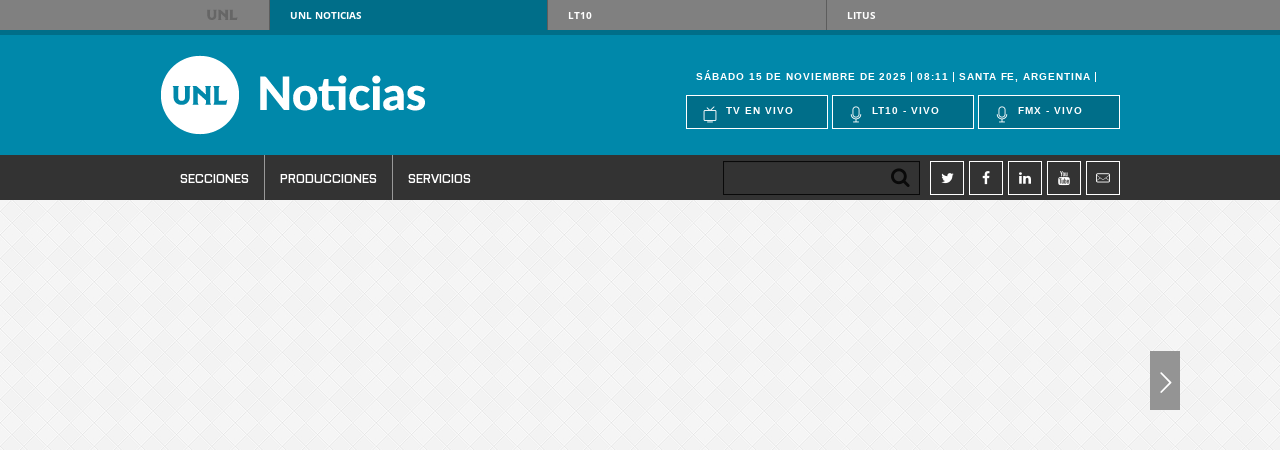

--- FILE ---
content_type: text/css
request_url: https://www.unl.edu.ar/noticias/css/front-end/screen.css
body_size: 9216
content:
@CHARSET "UTF-8";

@font-face {
	font-family: open_sans;
	src: url('../../fonts/open_sans/OpenSans-Regular.ttf');
}

@font-face {
	font-family: open_sans_bold_italic;
	src: url('../../fonts/open_sans/OpenSans-BoldItalic.ttf');
}

@font-face {
	font-family: open_sans_bold;
	src: url('../../fonts/open_sans/OpenSans-Bold.ttf');
}

@font-face {
	font-family: open_sans_semibold;
	src: url('../../fonts/open_sans/OpenSans-Semibold.ttf');	
}

@font-face {
	font-family: open_sans_italic;
	src: url('../../fonts/open_sans/OpenSans-Italic.ttf');
}

@font-face {
	font-family: open_sans_light_italic;
	src: url('../../fonts/open_sans/OpenSans-LightItalic.ttf');
}

@font-face {
	font-family: open_sans_light;
	src: url('../../fonts/open_sans/OpenSans-Light.ttf');
}

@font-face {
	font-family: purista;
	src: url('../../fonts/purista/Purista_Semibold.ttf');
}

body{
	font-family: 'open_sans';
	letter-spacing: 0px !important;
	background: url(../../img/front-end/bgpattern.png) repeat;
	color: #646464 !important;
}

a, a:hover{
	text-decoration: none;
}

.container-fluid{
	padding-left: 0px !important;
	padding-right: 0px !important;
}

a#BotonSuscribirNewsletter{
    width: 313px;
}

/*#pre-header{
    background-color: #26a699;
    width: 100%;
    text-align: center;
}*/
#footer{
	background-color: #f2f2f2;
	background-image: url('../../img/front-end/footer/fondo_footer.jpg');	
	background-repeat: repeat;	
	min-height: 500px;
	width: 100% !important;
	margin-top: 50px;
	
}
#footer div.nav-footer{
	background-image: url('../../img/front-end/footer/fondo_footer_logo.jpg');
	background-repeat: no-repeat;
	background-position: center;
	min-height: 500px;
	width: 960px !important;
	margin-left: auto;
	margin-right: auto;
	padding-left: 10px;
}
#footer div.nav-footer ul{
	margin-left: 0px;	
	list-style: none;
	text-align: left;
}
#footer div.nav-footer ul li{
	display: inline;
	float: left;
	margin-top: 20px;
	width: 200px;
}

#footer div.nav-footer ul li a{
	font-family: 'open_sans';
	font-size: 10px;
	line-height: 15px !important;
	color: #5E5E5E;
	text-decoration: none;
	border-bottom: 1px dotted #A9A9A9;
	height: 30px;
	width: 82px;
	display: block;
	
}

#footer div.nav-footer ul li a.menu-header-footer{
	border-bottom: 1px solid darkgrey;
	color: #5D5D5D;
	font-weight: bold;
	font-size: 9px;
	text-transform: uppercase;
	height: 24px;	
}

/*#footer {
  background: url("../../img/front-end/footer/footer-background.png") repeat-x;
  width: 100%;
  height: 800px;
}*/
/* line 5, ../sass/_footer.sass */
#footer #footer-content{
  overflow: hidden;
  height: 800px;
  text-align: center;
  margin: 0 auto;
  width: 940px;
  font-size: 11px;
}

#footer #footer-content ul{
	list-style: none;
}
/* line 13, ../sass/_footer.sass */
#footer #footer-content ul#footer-publicities {
  height: 221px;
  margin-bottom: 0px;
  overflow: hidden;
  clear: both;
  width: 924px;
  margin-left: 0px;
}
/* line 19, ../sass/_footer.sass */
#footer #footer-content ul#footer-publicities li {
  height: 82px;
  width: 132px;
  float: left;
  border: none;
  margin-bottom: 20px;
}
/* line 25, ../sass/_footer.sass */
#footer #footer-content ul#footer-publicities li a {
  height: 82px;
  width: 132px;
  display: block;
  float: left;
  text-indent: -9999px;
}
/* line 31, ../sass/_footer.sass */
#footer #footer-content ul#footer-publicities li a.ediciones-unl {
  background: url(../../img/front-end/footer/publicities/ediciones-unl.png) no-repeat;
}
/* line 33, ../sass/_footer.sass */
#footer #footer-content ul#footer-publicities li a.lt10 {
  background: url(../../img/front-end/footer/publicities/lt10.png) no-repeat;
}
/* line 35, ../sass/_footer.sass */
#footer #footer-content ul#footer-publicities li a.atei {
background: url(../../img/front-end/footer/publicities/atei.png) no-repeat;
}
/* line 37, ../sass/_footer.sass */
#footer #footer-content ul#footer-publicities li a.fm-x-107-3 {
  background: url(../../img/front-end/footer/publicities/fm-x-107-3.png) no-repeat;
}
/* line 39, ../sass/_footer.sass */
#footer #footer-content ul#footer-publicities li a.museo-de-arte-contemporaneo-mac {
  background: url(../../img/front-end/footer/publicities/museo-de-arte-contemporaneo-mac.png) no-repeat;
}
/* line 41, ../sass/_footer.sass */
#footer #footer-content ul#footer-publicities li a.museo-y-archivo-historico {
  background: url(../../img/front-end/footer/publicities/museo-y-archivo-historico.png) no-repeat;
}
/* line 43, ../sass/_footer.sass */
#footer #footer-content ul#footer-publicities li a.bolsa-de-trabajo {
  background: url(../../img/front-end/footer/publicities/bolsa-de-trabajo.png) no-repeat;
}
/* line 46, ../sass/_footer.sass */
#footer #footer-content ul#footer-publicities li a.expresiva {
  background: url(../../img/front-end/footer/publicities/expresiva.png) no-repeat;
}
/* line 48, ../sass/_footer.sass */
#footer #footer-content ul#footer-publicities li a.foro-de-capital-para-la-innovacion {
  background: url(../../img/front-end/footer/publicities/foro-de-capital-para-la-innovacion.png) no-repeat;
}
/* line 50, ../sass/_footer.sass */
#footer #footer-content ul#footer-publicities li a.ptlc {
  background: url(../../img/front-end/footer/publicities/ptlc.png) no-repeat;
}
/* line 52, ../sass/_footer.sass */
#footer #footer-content ul#footer-publicities li a.idear {
  background: url(../../img/front-end/footer/publicities/idear.png) no-repeat;
}
/* line 54, ../sass/_footer.sass */
#footer #footer-content ul#footer-publicities li a.consejo-interuniversitario-nacional {
  background: url(../../img/front-end/footer/publicities/consejo-interuniversitario-nacional.png) no-repeat;
}
/* line 56, ../sass/_footer.sass */
#footer #footer-content ul#footer-publicities li a.grupo-montevideo {
  background: url(../../img/front-end/footer/publicities/grupo-montevideo.png) no-repeat;
}
/* line 58, ../sass/_footer.sass */
#footer #footer-content ul#footer-publicities li a:hover {
  background-position: 0 -88px;
}
/* line 60, ../sass/_footer.sass */
#footer #footer-content ul#footer-publicities #footer-publicities-second-row {
  width: 150px;
}
/* line 62, ../sass/_footer.sass */
#footer #footer-content ul#footer-publicities #footer-publicities-second-row li {
  margin-bottom: 20;
}
/* line 64, ../sass/_footer.sass */
#footer #footer-content ul#footer-publicities #footer-publicities-second-row li a {
  width: 150px;
}
/* line 67, ../sass/_footer.sass */
#footer #footer-content #footer-presentation {
  overflow: hidden;
  height: 40px;
  text-align: center;
  background: url("../../img/front-end/footer/unl.png") no-repeat;
  position: relative;
  z-index: 1000;
  margin: 3px;
}
/* line 75, ../sass/_footer.sass */
#footer #footer-content #footer-presentation #footer-presentation-content {
  height: 17px;
  padding-left: 200px;
  overflow: hidden;
  margin: 4px 0 20px 0;
  padding: 3px 10px 10px 9px;
}
/* line 82, ../sass/_footer.sass */
#footer #footer-content #footer-presentation #footer-presentation-content a:hover {
  color: #008bb8;
}
/* line 84, ../sass/_footer.sass */
#footer #footer-content #footer-presentation #footer-presentation-content p, 
#footer #footer-content #footer-presentation #footer-presentation-content a {
  font-size: 10px;
  color: #a5a5a5;
}
/* line 88, ../sass/_footer.sass */
#footer #footer-content #footer-presentation #footer-presentation-content p {
  font-size: 10px;
  line-height: 16px;
}
/* line 91, ../sass/_footer.sass */
#footer #footer-content #footer-presentation #footer-presentation-content img {
  float: left;
  margin-right: 20px;
  margin-top: -8px;
}
/* line 95, ../sass/_footer.sass */
#footer #footer-content #footer-presentation #footer-presentation-content a.email {
  margin-left: 338px;
  font-size: 12px;
  line-height: 16px;
  margin-top: 5px;
  float: left;
  display: block;
  color: #008bb8;
}
/* line 103, ../sass/_footer.sass */
#footer #footer-content #footer-presentation #footer-presentation-content a.email:hover {
  color: #006485;
}
/* line 105, ../sass/_footer.sass */
#footer #footer-content #footer-presentation #footer-presentation-content #terms {
  color: #a5a5a5;
  float: right;
  padding-top: 3px;
  margin-right: 25px;
}
/* line 110, ../sass/_footer.sass */
#footer #footer-content #footer-presentation #footer-presentation-content #terms a {
  margin: 0 10px;
}
/* line 113, ../sass/_footer.sass */
#footer #footer-content #map {
  height: 357px;
  width: 922px;
  margin-bottom: 85px;
}
/* line 117, ../sass/_footer.sass */
#footer #footer-content #map ul {
  width: 94px;
  float: left;
  margin-right: 8px;
}
/* line 121, ../sass/_footer.sass */
#footer #footer-content #map ul li {
  width: 82px;
  height: auto;
  text-align: left;
  padding: 4px 0 0 0;
  margin-top: 3px;
  border: none;
}
/* line 128, ../sass/_footer.sass */
#footer #footer-content #map ul li a {
  width: 82px;
  height: 35px;
  display: block;
  border-bottom: 1px dotted darkgrey;
  font-size: 10px;
  line-height: 15px;
}
/* line 135, ../sass/_footer.sass */
#footer #footer-content #map ul a.map-head {
  border-bottom: 1px solid darkgrey;
  color: #5d5d5d;
  font-weight: bold;
  font-size: 9px;
  text-transform: uppercase;
  height: 24px;
}
/* line 143, ../sass/_footer.sass */
#footer #footer-content #legal {
  width: 880px;
  color: #6e6e6e;
  text-align: center;
  margin: 0 auto 20px;
}
/* line 148, ../sass/_footer.sass */
#footer #footer-content #legal a {
  color: #6e6e6e;
  font-weight: bold;
  line-height: 12px;
  margin: 2px 4px;
}
/* line 153, ../sass/_footer.sass */
#footer #footer-content #legal a:hover {
  color: #484848;
}
/* line 156, ../sass/_footer.sass */
#footer #footer-content #copyright {
  text-align: center;
  margin: 0 auto;
  height: 26px;
}


/*#footer div.nav-footer > ul > li > ul > li{	
	padding: 0px 15px 15px 0px;	
}*/

#header, #content, .navbar{
	width: 930px !important;
	margin-left: auto;
	margin-right: auto;
}

#header{
	margin-bottom: 2%;
}
#header h1{
	width: 340px;
	float: left;
	margin-top: 25px;
}
#content{
	margin-top: 4%;
}
/*#content > div.span12 > .row:first-child{
	margin-bottom: 0px !important;
}*/
.row-nav .navbar{
	background-color: #333 !important;/*#0080aa !important;*/
	float: left;
    width: 50% !important;
    margin-bottom: 0; 
}
.row-nav .nav li a{
	font-family: purista;
	text-transform: uppercase;
	font-size: 13px !important;
	padding: 13px 15px 12px !important;
	text-shadow:none !important;
}
.row-nav .nav > li {
	border-right: 1px solid #999;/*#35a7cb;*/
}
.row-nav .nav > li:last-child{
	border-right: none;
}
.row-nav .nav li:hover{
	background-color: rgba(255,255,255,.75)/*#0391be !important;*/	
}

.row-nav .nav li:hover a:hover{
	color:#fff;
}

.row-nav .nav li.dpd ul li a{
	font-family: open_sans;
}

.row-nav{
	height:45px;
	background-color: #333;/*#008bb8;*/
}

.row{
	margin-bottom: 25px !important;
}

div.navbar-inner{
	background: #333 !important;
}

div.navbar-inner ul.nav{
	margin-left: -3.5% !important;	
	/* width: 100%; */
}

div.navbar-inner ul.nav > li.dpd > ul{
	list-style: none;
	display: none;
	float:left;
	z-index: 1;
}

div.navbar-inner ul.nav > li.dpd:hover > ul{
	display: inline;
	position: absolute;
	top: 42px;
	background-color: #333;/*#0180AB;*/
	width: 940px;
	height: 38px;
	left: 0%;
	margin-left: auto;
	margin-right: auto;
	padding-top: 7px;
	padding-left: 3px;
	
}

div.navbar-inner ul.nav > li.dpd:hover > ul > li{
    padding: 12px 0px 1px 2px;
    margin-top: -7px !important;
    margin-left: -3px;
    margin-right: 0;
    display: inline-block;

}

div.navbar-inner ul.nav > li.dpd > ul > li{
	display: inline;	
}

div.navbar-inner ul.nav > li.dpd > ul > li > a{
	color: #fff;
	display: inline-block;
    padding-top: 0px !important;
}

.navbar-inner{
	border:none !important;
	border-radius: 0px !important;
	-webkit-border-radius:0px !important;
	background-image: none !important;
	-webkit-box-shadow: none !important;
	-moz-box-shadow: none !important;
	box-shadow: none !important;
}

#header-social-networks-and-search {
  width: 340px;
  height: 40px;
  float: right;
  padding: 0 8px;
  background: #fcfcfc;
  margin-top: 40px;
  -webkit-border-radius: 5px;
  -moz-border-radius: 5px;
  -ms-border-radius: 5px;
  -o-border-radius: 5px;
  border-radius: 5px;
  border: 1px solid #e3e3e3;
}

#header-social-networks-and-search ul#social-networks {
	width: 50%;
	height: 40px;
	float: left;
	list-style-type: none;
	margin-left: 4px;
}
#header-social-networks-and-search ul#social-networks li {
  height: 21px;
  float: left;
  margin-right: 7px;
  margin-top: 2px;
  border-right: 1px dotted #e3e3e3;
  padding: 8px 0;
  border-bottom: none;
}
#header-social-networks-and-search ul#social-networks li a {
  width: 30px;
  height: 21px;
  display: block;
}
/*#header-social-networks-and-search ul#social-networks li a.facebook {
  background: url("../../img/front-end/header/social-networks/unl-facebook.png") no-repeat;
}

#header-social-networks-and-search ul#social-networks li a.twitter {
  background: url("../../img/front-end/header/social-networks/unl-twitter.png") no-repeat;
}
#header-social-networks-and-search ul#social-networks li a.linkedin {
  background: url("../../img/front-end/header/social-networks/unl-linkedin.png") no-repeat;
}
#header-social-networks-and-search ul#social-networks li a.youtube {
  background: url("../../img/front-end/header/social-networks/unl-youtube.png") no-repeat;
}*/
#header-social-networks-and-search ul#social-networks li a#webmail {
  width: 53px;
  margin-right: 4px;
  padding-top: 5px;
  color: #a5a5a5;
}
#header-social-networks-and-search ul#social-networks li a#webmail:hover {
  color: #008bb8;
}
#header-social-networks-and-search ul#social-networks li:hover a {
  background-position: 0 -21px;
}
#header-social-networks-and-search form {
	width: 47%;
	float: left;
	padding: 8px 0px;
	font-size: 11px;
}
#header-social-networks-and-search form .search-input {
	height: 23px;
	border: 1px solid #E3E3E3;
	-webkit-border-radius: 4px;
	-moz-border-radius: 4px;
	-ms-border-radius: 4px;
	-o-border-radius: 4px;
	border-radius: 4px;
	overflow: hidden;
	width: 176px;
	margin-left: -10px;
}
#header-social-networks-and-search form .search-input input {
	font-size: 11px;
	width: 140px;
	margin-left: 8px;
	border: none;
	height: 14px;
	border-radius: 4px;
	margin: 0;
	font-family: 'open_sans_italic';
	color: #D5D5D5;
}

#header-social-networks-and-search form .search-input input#SearchFromTop {
	display: none;
	position: absolute;
}

#header-social-networks-and-search form .search-input ::-webkit-input-placeholder, #header #header-content #header-presentation #header-social-networks-and-search form .search-input :-moz-placeholder {
  color: #ccc;
  font-size: 11px;
}
#header-social-networks-and-search form input.submit, #header #header-content #header-presentation #header-social-networks-and-search #content form input.error, #content #header #header-content #header-presentation #header-social-networks-and-search form input.error {
  width: 21px;
  height: 21px;
  background: url("../../img/front-end/header/search.png") no-repeat;
  cursor: pointer;
  border: none;
}
#header-social-networks-and-search form input.submit:hover, #header #header-content #header-presentation #header-social-networks-and-search #content form input.error:hover, #content #header #header-content #header-presentation #header-social-networks-and-search form input.error:hover {
  background-position: 0 -21px;
}
#header-social-networks-and-search form input.submit_search {
  width: 264px;
  height: 24px;
  background: url("../../img/front-end/header/search-submit.png") no-repeat;
  border: none;
}
#header-social-networks-and-search form input.submit_search:hover {
  background-position: 0 -24px;
}
#header-social-networks-and-search form button {
  width: 13px;
  height: 30px;
  background: url("../../img/front-end/header/advanced-search.png") no-repeat;
  position: relative;
  padding: 0;
  border: 0;
  cursor: pointer;
}
#header-social-networks-and-search form button.open {
  background-position: 0 -24px;
}
#header-social-networks-and-search form #advanced-search {
  display: none;
  background: white;
  width: 202px;
  height: 295px;
  border: 1px solid #cdcdcd;
  border-top: 1px dotted #cdcdcd;
  position: relative;
  z-index: 1002;
  padding: 10px 15px;
  top: -2px;
}
#header-social-networks-and-search form #advanced-search input {
  width: 190px;
  margin-bottom: 10px;
}

/*********************/
/*	MODULOS HOME	*/
/********************/
div.destacado-row{
	height: 460px !important;	
}
div.destacado-row div.span8{
	margin-top:-10px;
	margin-right: -11px !important;
}
div.destacado-home{
	width: 580px;
	height: 424px;
	padding:16px !important;
	border: 1px solid #CCC;
	background-color: rgba(238, 238, 238, .75);
	margin-top: 0px;
	margin-right: 17px !important;
}

div.destacado-home p.categoria{
	margin-bottom: 0px;
	margin-top:-11px !important;
}
div.destacado-home h2.titulo-modulo{
	margin-top: -7px !important;
	margin-bottom: 8px;
	min-height: 76px !important;
}

div.destacado-home > p.categoria a, 
div.destacado-home > p.categoria span{
	font-size: 9px;
	line-height: 36px;	
	font-family:'open_sans_bold';
	text-transform: uppercase;	
	color: #929292 !important;
}

div.destacado-home > p.categoria a{
	color: #000;
}

div.destacado-home > p.cantegoria span{		
	color: #929292 !important; 
}

div.destacado-home h2.titulo-modulo a{
	font-size: 30px;
	line-height: 38px;
	color: #008BB8;
	font-family: 'open_sans_light';
}

div.destacado-home p.contenido-destacado{
	width: 580px;
	overflow: hidden;
	font-family: open_sans;
	font-size: 12px;
	line-height: 16px;
	letter-spacing: 0px;
	height: 324px !important;
	position:relative;
}

div.destacado-home p.contenido-destacado span.destacado-home-overlay{
	position: absolute;
	background-color: rgba(10, 10, 10, 0.3);
	display: none;
	color: #FFF;
	font-size: 13px;
	font-family: open_sans_light;
	bottom: 0px;
	padding: 10px;
	left: 0;
	width: 96.5%;
	height: 60px;
	overflow: hidden;
	line-height: 18px;
}

div.destacado-home p.contenido-destacado:hover span.destacado-home-overlay{
	display:inline;
}

div.destacado-home p.contenido-destacado a img{
	max-height: 455px !important;
	max-width: 600px !important;
}

div.destacado-home.borde-vivo{
	border-top: 2px solid #00C800;
	position: relative;
}
div.destacado-home.borde-vivo img.logo-vivo{
	position: absolute;
	top: 0px;
	right: 45px;
}

div.fila-1, div.fila-2, div.fila-4{
	border: 1px solid #CCC;	
	/*padding: 10px;*/
	background-color: #f9f9f9;	
	position: relative;			
}

div[class*="fila-"]{
	padding: 10px;	
	margin-top: -10px !important;
	margin-bottom: 10px;	
}

div.fila-1{
	height: 460px;
	max-width: 300px !important;
}

div.fila-2{
	height: 235px;
	max-width: 300px !important;
}

div.fila-3{
	border: none;	
	padding: 0px !important;	
	position: relative;
	height: 235px;
	max-width: 300px !important;
}

div.fila-3.fila-2{
	border: 1px solid #CCC;	
	padding: 10px !important;
	background-color: #f9f9f9;	
	position: relative;	
}

div.fila-4{
	height: 290px;
	border-top: 10px solid #008BB8;
	border-left: 1px solid #CCC;
	border-bottom: 1px solid #CCC;	
	border-right: 1px solid #CCC;	
	border-radius: 0px;
	max-width: 300px !important;
}

div.fila-5{
	border: 1px solid #CCC;	
	height: 220px;
	/*padding: 10px;*/
	background-color: #f9f9f9;	
	position: relative;	
	max-width: 300px !important;
}

div.fila-6{
	border: 1px solid #CCC;	
	height: 110px;
	/*padding: 10px;*/
	background-color: #f9f9f9;	
	position: relative;
	max-width: 300px !important;
}
div.fila-7{		
	height: 100px;
	/*padding: 10px;*/		
	position: relative;
	margin-top:-25px;
	background-color:#f9f9f9;
	border-top: 1px solid #CCC;
	border-left: 1px solid #CCC;
	border-bottom: 1px solid #CCC;
	border-right: 1px solid #CCC;
	border-radius: 0px;
	max-width: 300px !important;
}

div.fila-8{
	height: 80px;
	/*padding: 10px;*/
	background-color: #008BB8;
	border:none;
	max-width: 300px !important;
}

div.fila-2 .titulo-modulo{
	font-family: open_sans_semibold;
	font-size: 15px;
	line-height: 20px
}

div.fila-3 > p#p-categorias{
	position: absolute;
	z-index: 1000000000;
	margin: 10px;
}

div.fila-3 > p#p-categorias > .subcategoria{
	color:#fff;
}

div.fila-3 > div.img-modulo.mod-img-fondo img{	
	height: 235px;
	margin: 0;
	position: absolute;
	width: 100%;
}

div.fila-3 div.img-modulo.mod-img-fondo a span.icono.play{
	margin-top: 60.5%;
	position: absolute;
	margin-left: 5px;
}

div.fila-3 div.img-modulo.mod-img-fondo > p{
	z-index: 101;
	position: absolute;
	margin-top: 60%;
	width: 80%;
	margin-left: 50px;
}

div.fila-3 div.producciones-overlay{
	width: 100% !important;
	height: 235px !important;
}

div.fila-3 div.producciones-overlay p.copete{
	margin-top: 55.5% !important;
	margin-left: 45px;
	width: 281px;
	font-size: 12px;
	margin-left: 10px;
	margin-right: 0px;
	font-family: open_sans;
	line-height: 14px;
  position: absolute;
  bottom: 0px;
}

div.fila-3 > div.produccion-preview:hover > p{
	margin-top: 15%;
}

div.fila-3 > div.produccion-preview:hover > a span.icono.play{
	margin-top: 49%;
	margin-left:10px;
}

div.colapsado{
	background-color: #079bc5;
	color: #fff;
	max-width: 615px !important;
}

div.colapsado a.categoria, div.colapsado .subcategoria{
	text-decoration: none;
	color:#fff;
	padding: 0px;
	font-family: open_sans_bold;
	font-size: 9px !important;
	line-height: 27px;
}

div.colapsado p.img-modulo{
	float: right;
	margin-top: -32px;
	width: 275px;
	height: 190px;
	overflow: hidden;
}

div.colapsado p.img-modulo img{
	height: 210px !important;
	width: 285px !important;
}

div.colapsado .titulo-modulo{	
	color:#fff;
	width: 51%;
	font-size: 16px !important;
	line-height: 22px;
	font-family: open_sans;
}

div.derecha a{
    color: #008bb8;
    font-size: 12px;
    padding-right: 2px;
}

.copete{
	overflow: hidden;
	font-size: 12px;
	line-height: 18px;
	position: absolute;
	width: 270px;
	max-height: 160px !important;
	font-family: open_sans;
	margin-top:-15px;
}

div.producciones-overlay p.copete a{
  max-height: 160px !important;
}

div.fila-1 p.img-modulo, div.fila-1 div.img-modulo{	
	height: 200px !important;
	overflow: hidden;
	margin-bottom: 20px;	
}

div.fila-1 p.img-modulo img, div.fila-1 div.img-modulo img {	
	height: 100% !important; 
	max-width: none !important;	
}

div.fila-2.colapsado h4.titulo-modulo a{
	color: #fff; 
}
div.fila-2.colapsado h4.titulo-modulo a:hover{
	text-shadow: 0px 0px 1px #000;
}

div.fila-5 p.copete{
	color: #878787;
	margin-top:0%;
}
div.fila-5 h4.titulo-modulo{
	margin-bottom: 15px !important;
	margin-top: -10px !important;
}
div.fila-4 p.fila-4-categorias{
	margin: 0px !important;
}
div.fila-4 a.categoria-mod-produccion, 
div.fila-4 .subcategoria-mod-produccion{
	margin-top:-10px !important;	
}

div.fila-4 h3{
	margin: 0px !important;
	font-size: 32px;	
	margin-left: -2px !important;
	font-family: 'open_sans_light';
	color: #202020;
	line-height: 56px;
}

div.fila-4 h3 a{
	color: #000 !important;
}

div.fila-4 h4{	
	margin-top: 0px;
	min-height: 54px;
	max-height: 54px;
}

div.fila-4 h4.titulo-modulo a{
	color: #000;
	text-decoration: none;
	font-size: 20px;
	line-height: 27px;
	font-family: 'open_sans_light';
}

div.fila-4 p a.categoria-mod-produccion, 
div.fila-4 p .subcategoria-mod-produccion{
	font-size: 9px;
	font-family: 'open_sans_bold';
	color: #353535;
	text-transform: uppercase;
}

div.fila-4 p .subcategoria-mod-produccion{
	color: #929292;
}

div.fila-4 p.comentario-produccion{	
	font-size: 12px;
	margin: 0px;
	margin-top: -10px;
	font-family: open_sans_semibold;
	line-height: 30px;
}

div.fila-4 p.img-modulo{
	height: auto;
	max-height: 157px !important;
	overflow: hidden;
	margin-top: -2px;
	position: relative;
}

div.fila-4.type7 p.img-modulo{
	margin-bottom: 0px;
	height: 130px !important;
	overflow: hidden;
	text-align: left;
	font-size: 12px;
	color: #929292;
	line-height: 18px;
}

div.fila-4.type7 p.img-modulo img{
	max-height: 140px;
	overflow: hidden;
}

div.fila-4.type7 object{
	margin-top: 0;
	padding: 5px;
	background-color: #fff;
	border: 1px solid #ccc;
	width: 266px;
}

div.fila-5 p.p-categorias{
	position:absolute;	
	margin-left:10px;
	margin-top: 10px;
}

div.fila-5 p.p-categorias a{
	background-color: transparent !important;
	color: #fff;
	font-weight: bold;		
}

div.fila-5 div.img-modulo.mod-img-fondo img{
	width: 100% !important;
	height: 220px !important;
}

div.fila-5 div.img-modulo.mod-img-fondo p{
	margin-top: -15%;
	width: 95%;
	margin-left: 4%;
}

div.fila-5 div.img-modulo.mod-img-fondo p a{
	color: #fff !important;
}

div.fila-5 div.img-modulo.mod-img-fondo p a:hover{
	color: #008BB8 !important;
	
}

div.fila-6 h4{
	margin-top: -5px;
}

div.fila-7 h4.titulo-modulo{
	font-size: 15px !important;
	font-family: open_sans;
	line-height:20px;
	color: #079bc5;
	height: 60px;
	overflow: hidden;
	margin-top:-10px;
}

div.fila-7 p.categoria-breves a.categoria-breves,
div.fila-7 p.categoria-breves .subcategoria-breves{	
	font-family: open_sans_bold;
	font-size: 9px !important;
	line-height: 27px !important;
	color: #353535;
	background: none !important;
	text-transform: uppercase;
}
div.fila-7 p.categoria-breves .subcategoria-breves{
	font-family: open_sans_semibold !important;
	font-color: #929292;
}

div.fila-8 h4.titulo-modulo{
	font-size: 13px;
	font-family: 'open_sans_light';
	overflow: hidden;
	height: 50px;
	margin-top: 5px;
	margin-right: 5px;
}

div.fila-8 h4.titulo-modulo a{
	color: #FFF !important;
	width: 90%;
	margin-top: -37px;
	font-family: open_sans_light;
	line-height: 21px;
	font-size: 14px;
}

a.categoria, .subcategoria{
	color: #fff;
	text-decoration: none;
	background-color: #079bc5;
	padding: 5px;
	font-size: 9px;
	font-family: open_sans_semibold;
	font-weight: bold;
	text-transform: uppercase;
	line-height: 27px;
	letter-spacing: 0px;
}

.subcategoria{
	color: #929292;
	background: none !important;
}

a.categoria-mod-produccion, .subcategoria-mod-produccion{
	font-size: 9px;
	color: #878787;
	font-family: open_sans_bold;
	text-transform: uppercase;
	line-height: 27px;
}

p.img-modulo{
	text-align: center;
}

.titulo-modulo{
	font-family: open_sans;
	font-size: 19px;
	line-height: 22px;
	margin-top: 0px;
	margin-bottom:20px;	
}
.titulo-breves{
	color: #929292 !important;
	font-size: 25px;
	font-family: open_sans_light;
	margin-left: 10px;
	margin-bottom: 0px;
	line-height: 17px;
}

.produccion-preview{
	position: relative;
}

.produccion-preview .producciones-overlay{
	display: none;
	width: 100%;
	height: 100%;
	z-index: 100;
	background: rgba(33, 33, 33, 0.8);
	position: absolute;
	top:0;
	font-family: open_sans_semibold;
	font-size: 13px;
	line-height: 16px;
}

.produccion-preview p a{
	color: #fff;
	text-shadow: 0px 0px 1px #333;
	font-family: open_sans_semibold;
	font-size: 13px;
	line-height: 16px;
}

.produccion-preview:hover .producciones-overlay{
	display: block !important;
}

.produccion-preview:hover .producciones-overlay p{
	color:#fff;
	font-size: .9em;
	font-weight:lighter;
	margin-left: 45px;
	margin-top: 3px;	
}

.producciones-overlay a span{
	top: 5px;
	left: 5px;
}

.boton-modulo{
	position: absolute;
	bottom: 5px;	
	margin-left: 7%;
	width: 225px;
	text-align: left !important;	
	background-color: #fefefe;
	color: #878787 !important;
	border-radius: 2px;
	-webkit-border-radius: 2px;
	-moz-border-radius: 2px;	
}
.boton-modulo:hover{
	color: #666 !important;
}

.icono{
	background-image: url('../../img/front-end/home_sprite.png');
}

.play{
	background-position: -0px -0px;
	width: 36px;
	height: 36px;
	padding-left: 0px;
	background-repeat: no-repeat;
	padding-bottom: 1px;
	position: absolute;
}
.no-border{
	border: none !important;
}
.no-padding{
	padding: 0px !important;
}

.numero{
	font-size: 40px;
	color: #FFF;
	font-family: open_sans_light;
	float: left;
	margin-top: 15px;
	margin-right: 15px;
}

/*********************************************/

.columna-elementos.with-2-modules{
	margin-left: 24px;
	margin-top: -10px;
}

.columna-elementos > div.row [class*="span"]{
	margin-left: 0 !important;
}

.elemento-home.radio{	
	height: 131px !important;	 
}
.elemento-home.sne, 
.elemento-home.agenda{	
	height: 92px !important;	 
}

.elemento-home.sne h4{
	font-size: 19px;
}

.elemento-home{
	border: 1px solid #EEE;
	background-color: #FFF;	
	position: relative;
	margin: 0px;	
	margin-bottom: 24px;	
	font-size: 18px;
	width: 279px !important;
	padding-top:16px;
	padding-bottom: 14px;
	padding-left: 14px;
	padding-right: 14px;
}

.elemento-home h4{
	letter-spacing: 0;
	font-family: open_sans;
	font-size: 20px;
	line-height: 30px;
	padding: 0px !important;
	margin: 0px;
	margin-top: 0px;
	margin-bottom: 14px;
}
.elemento-home h5{	
	font-family: open_sans_light;
	font-size: 20px;
	letter-spacing: 0;
	line-height: 30px;
	margin: 0px;
	margin-top: 15px;
	margin-bottom: 7px;	
}

.elemento-home.radio h5{
	margin: 0px;
	margin-top: 10px;
	margin-bottom: 0px;
}

.elemento-home .nav-tabs > li > a{
	-webkit-border-radius: 0 !important;
	-moz-border-radius: 0 !important;
	border-radius: 0 !important;
	color:#5e5e5e !important;
	font-family: open_sans_semibold;
	font-size: 11px;
	line-height: 30px;
	letter-spacing: 0px;
	padding-top:0px;
	padding-bottom: 0px;
	
}

.elemento-home .nav-tabs > li.active > a, 
.elemento-home .nav-tabs > li > a:hover{
	color:#008BB8 !important;
}

.elemento-home span.play{
	right: 15px;
	top: 108px;
}

.elemento-home span.parlante{
	background-position: -0px -46px; 
	width: 16px; 
	height: 16px;
	float:right;
	margin-top: -39px;
	margin-right: 12px;
}

.elemento-home span.hoja{
	background-position: -0px -72px; 
	width: 14px; 
	height: 16px;
	float:right;
	margin-top: 2px;
	margin-right: 8px;
}

.elemento-home span.agenda{
	background-position: -0px -98px; 
	width: 16px; 
	height: 16px;
	float:right;
	margin-top: -37px;
	margin-right: 18px;
}

.elemento-home > span.play{	
	float: right;
	margin-top: -50px;
	margin-right: 14px;
}
.elemento-home div.tabbable ul{
	margin-bottom: 3px !important;
}
.elemento-home div.tab-pane p{
	width: 72%;
	height: auto;
	overflow: hidden;
	color: #202020;
	font-family: open_sans_light;
	font-size: 16px;
	line-height: 24px;
	margin-bottom: 14px;
}

.elemento-home div.tab-pane{
	padding-left: 2px;
}
.elemento-home div.medios-sne h5{
	color: #202020;
	float: left;
	font-family: open_sans_bold;
	font-size: 12px;
	margin: -5px 0px 0px 0px !important;
	text-transform: uppercase;
}
.elemento-home div.medios-sne p,
.elemento-home ul.lista-agenda li p.bt-next,
.elemento-home ul.lista-agenda li p.bt-prev{
	color: #008BB8;	
	-moz-transform: scaleY(2.2);
	-webkit-transform: scaleY(2.2) ;
	-o-transform: scaleY(2.2);
	-ms-transform: scaleY(2.2);
	transform: scaleY(2.2);
	float:left;
	margin-left: 5px;
	margin-right: 5px;	
}

.elemento-home div.medios-sne ul,
.elemento-home ul.lista-agenda{
	list-style: none;
	margin-left:0;
	margin-top:-7px;
}

.elemento-home div.medios-sne ul li,
.elemento-home ul.lista-agenda li{
	display: none;
	opacity: 0.1;
}

.elemento-home ul.lista-agenda li{
	float:left;
}

.elemento-home div.medios-sne ul li:first-child,
.elemento-home ul.lista-agenda li:first-child{
	display:inline;
	opacity: 1;
}

p.bt-next,p.bt-prev{
	cursor:pointer;
}

.elemento-home div.medios-sne h5 a{
	color:#000;
}

.elemento-home div.medios-sne p.texto,
.elemento-home div ul.lista-agenda li p.texto,
.elemento-home div ul.lista-agenda li p.texto a{
	color: #202020;
	-moz-transform: none;
	-webkit-transform: none;
	-o-transform: none;
	-ms-transform: none;
	transform: none;
	height: 30px !important;
	overflow: hidden;
	font-size: 12px;
	font-family:open_sans;
	line-height:15px;
	margin: 0px;
	clear: both;
}

.elemento-home div ul.lista-agenda li p.texto {
	background: url('../../img/front-end/vinieta.png') no-repeat;
	background-position-y: 6px;
	background-position-x: 4px;
	padding-left: 27px;
	float: left;
}

.dotted-pager{
	position: absolute;
	top:5px;
	right: 5px;	
}
.dotted-pager ul{
	list-style: none;	
}
.dotted-pager ul li{
	float: left;
	display: inline;
}

.dotted-pager ul li a{
	color: #ccc;
	font-size: 2.2em;
	font-weight:bold;
	-moz-transform: scaleY(2.2);
	-webkit-transform: scaleY(2.2) ;
	-o-transform: scaleY(2.2);
	-ms-transform: scaleY(2.2);
	transform: scaleY(2.2);
	margin-left: 1px;
	margin-right: 1px;
	text-decoration: none;
}

.dotted-pager ul li a:hover,
.dotted-pager ul li.active a{
	color: #008BB8;
}

.elemento-home h5.fecha-agenda{
	text-align: center;
	color: #008BB8;
	font-size: 14px;
	letter-spacing: 0;
	margin: 0px !important;
	float: left;
	font-family: open_sans;
	margin-left:27px !important;
}

/*************************/

#footer > div.row-fluid > div.span12{
	margin-left:-10px;
}

.area-selector{
	width: 950px;
	border: 1px solid #DDD;
	background-color: #F6F6F6;
	margin-top: -50px;
	margin-left: auto;
	margin-right: auto;
	padding: 10px;
	
}

.area-selector h4{
	font-family: 'open_sans_light';
}

.area-selector form{
	text-align: center;
	margin: 0;
}

.area-selector form fieldset{
	display: inline;
	margin-left: 10px;
	margin-right: 30px;
}

.area-selector form fieldset span{
	padding: 10px 15px 10px 15px;
	background-color: #008BB8;
	color: #FFF;
	margin-right: 7px;
}

.area-selector form fieldset input{
	border-radius: 0px;
	text-align: center;
	font-size: 0.813em;
	font-family: 'open_sans';
}

.area-selector form fieldset input.txt{
	margin-top: 10px;
	border-radius: 0px;
}

/**********************************/
/* NEWS LIST */
/**********************************/

.news-list{
	background-color: transparent;
	margin-top: 0%;	
	padding: 0px 10px;
	
}
.news-list h3{
	color: #353535;
	float: left;
	font-family: open_sans_light;
	font-size: 20px;
}
.news-list h3 strong{
	font-family: open_sans
}

.news-list-item{
	height: 150px;
	background-color: #fff;
	border: 1px solid #ccc;
	padding: 5px;
	margin-bottom: 20px;
}

.news-list-item p.img-container{
	height: 100%;
	width: 150px;
	margin: 0;
	float: left;
	margin-right: 2%;
}

.news-title, .news-category-count{
	color: #008BB8;
}

.news-title{
	font-size: 14px;
	font-family: open_sans_semibold;
}

.news-paginator{
	margin: 3.5% 0% 9%;
}
.news-paginator ul{
	list-style: none;
	float:right;
	margin: 0px;
}
.news-paginator ul li{
	display:inline;
}
.news-paginator ul li a{
	margin-left:2px;
	margin-right:2px;
	padding: 5px;	
	border-radius:4px;
	text-decoration: none;
	color:#878787;
	text-shadow: 0 1px 1px rgba(255, 255, 255, 0.75);
	background-color: #F5F5F5;
	background-color: #F5F5F5;
	background-image: -moz-linear-gradient(top, #ffffff, #e6e6e6);
	background-image: -webkit-gradient(linear, 0 0, 0 100%, from(#FFF), to(#E6E6E6));
	background-image: -webkit-linear-gradient(top, #FFF, #E6E6E6);
	background-image: -o-linear-gradient(top, #ffffff, #e6e6e6);
	background-image: linear-gradient(to bottom, #FFF, #E6E6E6);
	background-repeat: repeat-x;
	border-color: #E6E6E6 #E6E6E6 #BFBFBF;
	border-color: rgba(0, 0, 0, 0.1) rgba(0, 0, 0, 0.1) rgba(0, 0, 0, 0.25);
	filter: progid:DXImageTransform.Microsoft.gradient(enabled = false);
	border: 1px solid #CCC;
	border-bottom-color: #B3B3B3;
}

.news-paginator ul li a:hover{
	color: #008BB8;
}

.news-paginator p.news-list-pager-text{
	font-family: open_sans !important;
	font-size: 13px;
	float:right;	
}

.news-date{
	color: #878787;
	font-size: 11px;
	font-family: open_sans;
}

.news-date strong{
	font-weight: normal !important;
	font-family: open_sans_semibold;
}

.news-text{
	color: #878787;
	height: 40%;
	overflow: hidden;
	margin-right: 1.5%;
	font-size: 13px;
	font-family: open_sans;
}

.news-text:after{
	content: '...';
}
.news-image{
	margin-top: 0%;
}

.news-element-column{
	margin-top: 4.8%;
}

.most-viewed{
	height: auto !important;
	margin-top:-7%;
}

.most-viewed h4{
	color: #929292 !important;
}

.most-viewed p.numero{
	margin-top:10px !important;
}

.most-viewed div.fila-8{
	margin-bottom: 2%;
	height: 60px !important;
}
.most-viewed div.fila-8 h4{
	height: 100%;
	overflow-y: hidden;
	margin-top: 0px;
	margin-right: 16px;
	line-height: 20px;
}
.most-viewed div.fila-8 h4 a{
	font-size: 14px;
	line-height: 10px !important;
}

.news-list-brief{
	height: auto !important;
	margin-top:-7%;
}

.news-list-brief div.news-list-item{
	border: none;
	border-bottom: 1px solid #E9E9E9;
	height: 60px;
	padding: 8px 0px 4px 0px;
	margin: 0;
}

.news-list-brief div.news-list-item h4{	
	font-size: 13px;
	margin: 0px;
	line-height: 14px;
	font-family: open_sans;
}

.news-list-brief div.news-list-item h4 a{
	color: #878787;
}
.news-list-brief div.news-list-item h4 a:hover{
	color: #008BB8;
}

/*****************/
/* NEWS VIEW	 */
/*****************/

.news-view{
	padding-right: 15px;
}

.news-view .barra-addthis{
	border: 1px solid #e9e9e9;
	background-color: #fcfcfc;
	border-radius: 5px;
	height: 30px;
}
.news-view .barra-addthis img{
	margin-top: 6px;
	margin-left: 4px;
}

.news-view-volanta{
	font-size: 11px;
	line-height: 23px;
	font-family: open_sans_semibold;
	color: #424242;
	margin-top: 13px;
}
.news-view-title{
	font-size: 30px;
	margin-top: 0px;
	line-height: 32px;
	font-family: open_sans_light;
}

.news-view-copete{
	font-size: .9em;
}

.news-view-utils-bar{
	float: right;
	margin-top: .5em;
	margin-right: .5em;
}

.news-view-utils-bar a.btn-share{
	height: 20px;
}

.news-view-image-gallery{
	float: left;
	position: relative;
	margin-top: .5em;
	margin-right: 1em;
	margin-bottom: 1em;
	/*width: 300px;*/
	/*height: 200px;*/
	/*overflow: hidden;*/
width: 377px;
min-height: 200px;
overflow: hidden;
height: auto;
max-height:1000px;
}

.news-view-image-gallery ul{
	margin: 0;
	width: 100%;
}

.news-view-image-gallery ul li{
	display:none;
	list-style: none;
}
.news-view-image-gallery ul li:first-child{
	display:inline;
}

.news-view-image-gallery ul li img{
    margin-left: auto;
    margin-right: auto;
    width: 100% !important;
    object-fit: contain;
    max-height: 1000px;
    height: 100%;
}

.news-view-image-gallery p.image-footnote{
	position: absolute;
	color: #FFF;
	text-shadow: 0px 0px 1px #000;
	bottom: -5%;
	width: 100%;
	background-color: rgba(33, 33, 33, 0.55);
	padding-left: 9px;
	padding-bottom: 6px;
	padding-top: 5px;
}

.news-view-texto{
	padding-top: 64px;
	margin-right: 16px;
	margin-bottom: 160px;
}

.news-view-texto p iframe{
	max-width: 595px !important;
}

.news-view-recursos{
	background-color: #FFF;
	border: 1px solid #CCC;
	margin: 10px;
	padding: 5px;
	font-size: 12px;
}

.news-view-recursos ul{
	list-style: none;
	padding: 0px;
	margin: 0px;
}

.news-view-audios{
	margin-top: 50px;
	color:#0880BB;	
}

.news-view-audios-ul{
	list-style: none !important;
	margin-left:0px;
	margin-bottom: 50px;	
}

.news-view-audios-ul li:first-child{
	border-top: 1px solid #ccc !important;
}

.news-view-audios-ul li{	
	border-bottom: 1px solid #ccc !important;
	padding-top: 10px;
	padding-bottom: 10px;
}

.news-view-audios-ul li object{
	margin-top: -2px;
	float: left;
}

.news-view-audios-ul li p{
	margin-left: 5px;
	display: inline;	
}


.addthis_toolbox{
	width: 34%;
	float: right;
}
.addthis_toolbox a:first-child{
	float: left;
	margin: 5px 5px 0px 20px;
}

.addthis_toolbox a.btn{	
	padding: 10px 10px !important;
}


/*****************/
/* SNE VIEW		 */
/*****************/
.sne-list{
	padding-right: 16px;
}
div.item-sintesis {
	border: 1px solid #ccc;
	padding: 5px;
	background-color: #fff;
	margin-bottom: 20px;
}

h4.sne-titulo-medio {
	font-size: 17px;
	color: #878787 !important;	
}

h4.sne-titulo-medio a {
	color: #878787 !important;
}

div.item-sintesis h5.sne-titulo-sintesis {
	font-size: 14px;	
	font-family: 'open_sans_semibold';
}

div.item-sintesis p.sne-sintesis {
	font-size: 13px;
}

.sne-form-search{
	width: 100% !important;
	margin-top: 0px;
	margin-bottom: 20px;
}

.sne-form-search form{
	text-align: left;
}

.sne-form-search form fieldset{
	margin-left: 0 !important;
	margin-right: 5px !important;
	margin-bottom:5px; 
	display: inline;
}
.sne-form-search form fieldset input#SynthesiTitle{
	width: 145px;
}
.sne-form-search form fieldset button{
	padding-top: 3px;
}

.sne-form-search form fieldset input, 
.sne-form-search form fieldset select, 
.sne-form-search form fieldset a, 
.sne-form-search form fieldset button{
	text-align: left;
	border-radius: 0px;
	font-size: 0.813em;
	font-family: 'open_sans';
	margin-right: 5px;
	float: none !important;
}

.sne-table{
	font-size: 12px;
	background-color: #FFF;
	border: 1px solid #ddd;
	margin-left:3px;
}

.sne-element-column{
	margin-top: 0px;
}


.fancybox-nav.fancybox-prev{
	left: -60px;
	width: 60px;
}
.fancybox-nav.fancybox-next{
	right: -60px;
	width: 60px;
}

.fancybox-nav span {
    visibility: visible;
    opacity: 0.5;
}

.fancybox-nav:hover span {
    opacity: 1;
}

/*****************/
/* SNE VIEW		 */
/*****************/

.producciones-menu-categorias{	
	background-color: #333; /*#0180AB;*/
	width: 940px;
	height: 33px;
	padding-top: 15px;
	margin-top: -6.8% !important;
	margin-left: -1.1%;
	padding-left: 3px;
	margin-bottom: 48px;
	z-index: 0;
}

.producciones-menu-categorias ul{
	list-style: none;
	margin-left:5px;
}

.producciones-menu-categorias ul li {
	display: inline;
	padding: 10px;
	color: 	#fff;
	font-family: 'open_sans';
	font-size: 13px;
}

.producciones-menu-categorias ul li.first-item{
	text-transform: uppercase;
	font-size: 11px;
}

.producciones-menu-categorias ul li a{
	color:#fff;
}

/*****************************************/
/* VISTA DE PRODUCTOS Y PRODUCCIONES */
/*****************************************/

.destacado{
	margin-top: 10px !important;
}

.destacado div.detacado-datos{
	background-color: #fff;
	border: 1px solid #efefef;
	padding-bottom: 16px;
}
.destacado-video{
	width: 100%;
	margin-bottom: -5px;
	margin-top: 10px;
}
.destacado-video p{
	margin-bottom:0px;
}
.destacados-categorias{
	margin-top:10px;	
}
.destacados-categorias a{
	font-size: 10px !important;
	margin-left: 0px !important;
}

.destacado div.detacado-datos p{
	padding-right: 10px;
}
.destacado div.detacado-datos p, .destacado div.detacado-datos a{
	font-size: 12px;
	margin-left: 10px;
}

div.detacado-datos .destacados-categorias{
	margin-top: 17px;
	margin-bottom: 0px;
}

div.detacado-datos .destacados-categorias a{
	font-size: 9px;
	font-family: 'open_sans_semibold';	
}

div.detacado-datos h3{
	margin: 0;
	margin-top: 13px;
	margin-bottom: 0px;
}

div.detacado-datos h3 a{
	font-family: open_sans_light;
	font-size: 30px !important;
	line-height: 18px;
}
	
.destacado div.destacado-datos p span.the-audio,
.destacado div.destacado-datos object{
	float: right !important;
	margin-top: -30px;
	margin-right: 10px;
	position: relative;
}

.otras-producciones{
	background-color: #F5F5F5;
	margin-left: -15px !important;
	width: 944px !important;
	min-width: 944px !important;
	max-width: 944px !important;
	margin-bottom: 25px;
	border: 1px solid #EFEFEF;
}

.otras-producciones div.span4{
	padding: 0px;
	position: relative;
	margin-left: 7px !important;
	margin-top: 15px !important;
	margin-bottom: 15px
}

.otras-producciones div.span4 div.product-image-preview{
	max-height: 228px;
	height: 228px !important;
	overflow: hidden;
	position: relative;
}

.otras-producciones div.span4 div.product-image-preview object {
	position: absolute;
	bottom: 10px;
	left: 15px;
}

.otras-producciones div.span4 div.producciones-overlay{
	background-color: rgba(50, 50, 50, 0.5);
	display: none;
	position: absolute;
	top: 0px;
	left: 0px;
	padding: 0px;
	width: 100%;
	height: 230px;
}

.otras-producciones div.span4:hover div.producciones-overlay p{
	margin-top: 160px;
	margin-left: 15px;
	font-size: 14px;
	font-family: open_sans;
}

.otras-producciones div.span4:hover div.producciones-overlay p.destacados-categorias{
	margin-top: 15px;
	margin-left: 15px;
}

.otras-producciones div.span4:hover div.producciones-overlay a{
	color: #FFF;
	margin-left: 40px;
	float: left;
}
.otras-producciones div.span4:hover div.producciones-overlay{
	display: block;
	height: 100% !important;
}

.otras-producciones div.row{
	margin-left:0px !important;
}

.otras-producciones div.span4 p.texto-radial{
	height: 140px;
	max-height: 140px;
	overflow: hidden;
}

.contenedor_issuu{
	width: 100%;
	margin: 0px;
	text-align: center;
	background-color: rgba(200, 200, 200, 0.25);
	margin-bottom: 5px;
}

.buscador-producciones{
	margin-left: -14px !important;
	border: 1px solid #F3F3F3 !important;
	box-shadow: none !important;
	border-radius: 0px !important;
}

.buscador-producciones form input, 
.buscador-producciones form select{
	font-size: 10px !important;
	color:#777;
}
.buscador-producciones form select#ordenar{
	min-width: 320px;
}
.titulo-genero{
	padding-top: 24px;
	padding-left: 10px;
	padding-bottom: 19px;
	font-size: 20px;
	font-family: open_sans;
}

.title-product-production{
	color: #878787;
}
.text-production{
	margin-left:-15px;
	margin-bottom: 30px;
}

div.issuuembed.issuu-isrendered{
	min-width: 941px !important;
	min-height: 525px !important;
	width: 941px !important;
	height: 525px !important;
	overflow: hidden;
	margin-left: 1px;
	margin-bottom: -18px !important;
}
div.issuuembed.issuu-isrendered > div > div:last-child{
	display:none;
}

.destacado-subido{
	font-size: 12px !important;
	font-family: 'open_sans';
	margin-top:0px;
	margin-bottom: 19px;
}

.datacado-datos-body{
	font-size: 13px !important;
	font-family: 'open_sans' !important;
	margin-bottom: 16px;
}

.destacado-seguir-leyendo{
	font-size: 13px !important;
	font-family: 'open_sans_semibold';
}

p.otra-produccion.destacados-categorias a{
	line-height: 20px;
}

.msj-movil{
	width: 100%;
	padding: 10px;
	font-family: open_sans_light;
	font-size: 14px;
	background-color: rgba(0, 139, 184, .3);
	color:#000;
}
.play-video{
	top: 45%;	
	opacity: .75;
	position: absolute;
	left: 44%;
}
.play-video span{
	border-radius: 4px;
}
div.fila-3 div.img-modulo.mod-img-fondo > p.titulo-sin-play{
	margin-left: 10px;
}

.addthis_toolbox a span{
	height: 21px;
	width: 22px;
	margin-top: 4px;
	margin-left: 4px;
}

.addthis_toolbox a:hover span{
		background-position: 0px -21px;
}

.icon-unl-facebook{
	background: url('../../img/front-end/addthis/unl-facebook.png');
	background-position: 0px 0px;
	background-repeat: no-repeat;
}

.icon-unl-twitter{
	background: url('../../img/front-end/addthis/unl-twitter.png');
	background-position: 0px 0px;
	background-repeat: no-repeat;
}

.icon-unl-linkedin{
	background: url('../../img/front-end/addthis/unl-linkedin.png');
	background-position: 0px 0px;
	background-repeat: no-repeat;
}

.icon-unl-youtube{
	background: url('../../img/front-end/addthis/unl-youtube.png');
	background-position: 0px 0px;
	background-repeat: no-repeat;
}
.icon-unl-googleplus{
	background: url('../../img/front-end/addthis/unl-googleplus.png');
	background-position: 0px 0px;
	background-repeat: no-repeat;
}

.icon-unl-print{
	background: url('../../img/front-end/addthis/unl-print.png');
	background-position: 0px 0px;
	background-repeat: no-repeat;
}

.icon-unl-mail{
	background: url('../../img/front-end/addthis/unl-mail.png');
	background-position: 0px 0px;
	background-repeat: no-repeat;
}

.news-view-image-overlay{
	background: rgba(64, 64, 64, 0.7);
	width: 100%;
	height: 0%;	
	-webkit-transition: height .8s ease;
	-moz-transition: height .8s ease;
	-ms-transition: height .8s ease;
	-o-transition: height .8s ease;
	transition: height .8s ease;
	position: absolute;
	
}
.news-view-image-overlay p{
	color: #fff;	
	font-size: 9px;
	margin-left: 5px;
	display: none;
}

.news-view-image-gallery:hover .news-view-image-overlay{	
	height: 10%;
}
.news-view-image-gallery:hover .news-view-image-overlay p{
	display: block;
}

.error-page{
	text-align: center;
}
.error-page form{
	text-align: left;
	width: 50%;
	margin-left: auto;
	margin-right: auto;
}
.error-page form input[type="submit"]{
	margin-top: -10px;
}
.error-page ul{
	list-style: none;
	width: 50%;
	margin-left: auto;
	margin-right: auto;
	text-align: left;
}

/*********************************
Image Footer
**********************************/
.fancybox-title-inside-wrap {
	padding-top: 10px;
	background-color: rgba(50, 50, 50, 0.75);
	color: #FFF;
	padding: 5px;
}

.fancybox-skin {
	
	-webkit-border-radius: 0px !important; 
	-moz-border-radius: 0px !important;
	 border-radius: 0px !important; 
}
/**************************************
Retoques HEADERS.css
***************************************/
#top-menu *, #site-header .header-top{
	-moz-box-sizing:border-box;
	-webkit-box-sizing:border-box;
	box-sizing:border-box;
	margin: 0;
    padding: 0;
    border: 0;
    font: inherit;
    font-size: 100%;
    vertical-align: baseline;	
}

header ul,
#top-menu ul, #site-header ul{
	list-style: none !important;
}

#site-header .header-nav .container>.right .social-header li a {
    
    height: 32px !important;    
}

#site-header .header-nav .container>.right .social-header li a i{
	padding-top: 8px;
}

#site-header .header-nav .container>.right .search-header .input-search{
	border-radius: 0;
    height: 29px;
}

#site-header .btn-search {
    background-color: rgba(0, 0, 0, 0);
    border: none;
    position: absolute;
    top: 7px;
    width: 20px;
    height: 16px;
    right: 10px;
    cursor: pointer;
    outline: none;
}

#nav-fixed .container a i{
	height: 21px !important;
    background-image: none !important;
    line-height: 23px !important;
}

#nav-fixed .container a.btn-lt10 p {    
    height: 59px;
    margin-top: 1px;
}

.right .menu-live{
	margin-top:8px !important;
}

#site-header .header-nav .container>.right .social-header {
    float: right;
}

#site-header .header-nav .container>.right .social-header li {
    float: left;
    margin-left: 5px;
}

#site-header .header-nav .container>.right .social-header li a {
    display: block;
    width: 32px;
    height: 32px !important;
    border: 1px solid #fff;
    text-align: center;
    padding: 0px 0;
    -moz-transition: all 0.4s ease;
    -o-transition: all 0.4s ease;
    -webkit-transition: all 0.4s ease;
    transition: all 0.4s ease;
    margin-top: 6px;
}

#site-header .header-nav .container>.right .search-header {
    display: block;
    float: left;
    position: relative;
}

#site-header .header-nav .container>.right .search-header .input-search {
    background-color: rgba(0, 0, 0, 0);
    outline: none;
    border: 1px solid #090909;
    width: 145px;
    padding: 0 35px 0 15px;
    height: 32px;
    -moz-transition: all 0.4s ease;
    -o-transition: all 0.4s ease;
    -webkit-transition: all 0.4s ease;
    transition: all 0.4s ease;
    margin-top: 6px;
    margin-right: -20px;
}

#site-header .header-nav .container>.right .search-header:before {
    font-family: 'fontello';
    content: '\e80a';
    display: block;
    color: #090909;
    font-size: 20px;
    position: absolute;
    right: -10px;
    top: 12px;
}

#site-header .header-nav .container>.right .social-header li a i {
    color: #fff;
    -moz-transition: all 0.4s ease;
    -o-transition: all 0.4s ease;
    -webkit-transition: all 0.4s ease;
    transition: all 0.4s ease;
}

#site-header .header-nav .container>.right .social-header li a:hover {
    background-color: #fff;
}
#top-menu ul li{
	    margin: 0;
    padding: 0;
    line-height: 1;
} 

#top-menu .container{
	line-height: 1;
}

#top-menu ul li a{
	font-family: 'open_sans_bold', sans-serif !important;
}

#site-header .header-top {
    padding: 10px 0 10px 0 !important;
    border-bottom: none;
}

#site-header .header-top .container > .right .date-header { 
    margin-left: 39px;
    margin-right: -3px !important;
}

#site-header .header-nav .container>.right .social-header li a:hover i{
	color: #333;
}